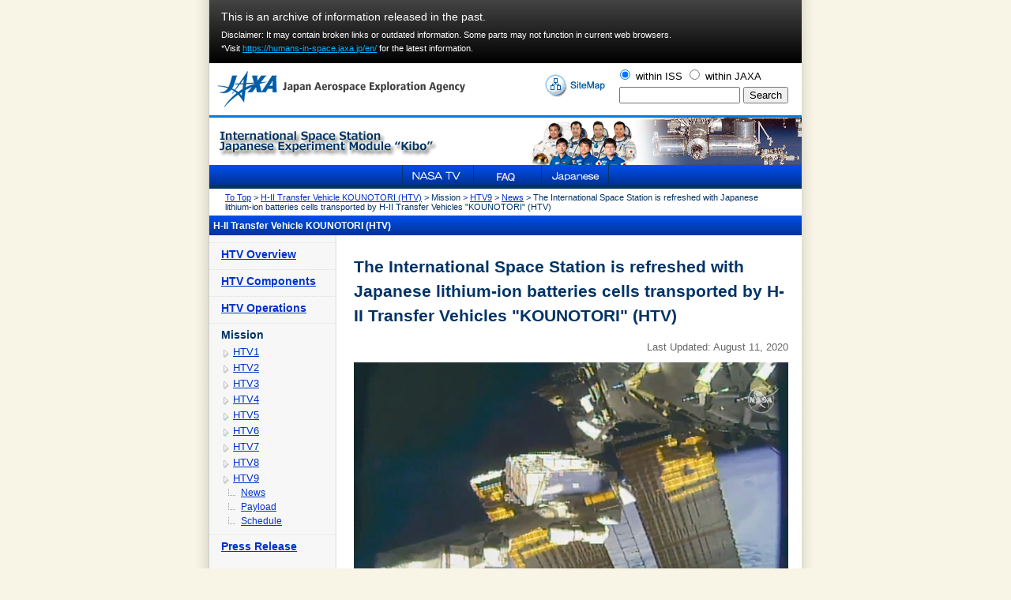

--- FILE ---
content_type: text/html
request_url: https://iss.jaxa.jp/en/htv/mission/htv-9/news/200811.html
body_size: 3909
content:
<!DOCTYPE html PUBLIC "-//W3C//DTD XHTML 1.0 Transitional//EN" "http://www.w3.org/TR/xhtml1/DTD/xhtml1-transitional.dtd">
<html xmlns="http://www.w3.org/1999/xhtml" xml:lang="en" lang="en">
<head>
<meta http-equiv="Content-Type" content="text/html; charset=UTF-8" />
<title>The International Space Station is refreshed with Japanese lithium-ion batteries cells  transported by H-II Transfer Vehicles "KOUNOTORI" (HTV) : H-II Transfer Vehicle KOUNOTORI (HTV) - International Space Station - JAXA</title>
<!-- Google Tag Manager -->
<script>(function(w,d,s,l,i){w[l]=w[l]||[];w[l].push({'gtm.start':
new Date().getTime(),event:'gtm.js'});var f=d.getElementsByTagName(s)[0],
j=d.createElement(s),dl=l!='dataLayer'?'&l='+l:'';j.async=true;j.src=
'https://www.googletagmanager.com/gtm.js?id='+i+dl;f.parentNode.insertBefore(j,f);
})(window,document,'script','dataLayer','GTM-WXRW3FP');</script>
<!-- End Google Tag Manager -->
<meta name="author" content="JAXA" />
<meta name="keywords" content=",International Space Station,ISS,Kibo,Japanese Experiment Module,JAXA" />
<meta http-equiv="Content-Script-Type" content="text/javascript" />
<meta http-equiv="Content-Style-Type" content="text/css" />
<meta name="viewport" content="initial-scale=1.0, user-scalable=no" />
<script src="https://ajax.googleapis.com/ajax/libs/jquery/1.10.2/jquery.min.js"></script>
<script src="/cmn/js/jquery.bxslider.min.js"></script>
<link href="/cmn/css/jquery.bxslider.css" rel="stylesheet" />
<link href="/cmn/css/import.css" rel="stylesheet" type="text/css" media="all" />
<link href="/cmn/css/import3.css" rel="stylesheet" type="text/css" media="all" />
<link href="/cmn/css/print.css" rel="stylesheet" type="text/css" media="print" />
<link href="/cmn/css/dropdown.css" rel="stylesheet" type="text/css" media="all" />
<link rel="alternate" type="application/atom+xml" title="Atom" href="/atom.xml" />
<link rel="alternate" type="application/rss+xml" title="RSS 2.0" href="/index.xml" />
<link rel="EditURI" type="application/rsd+xml" title="RSD" href="/rsd.xml" />
<link rel="stylesheet" href="/cmn/css/jquery.fancybox-1.3.4.css" type="text/css" media="screen" />

<style type="text/css">
<!--
div .border-none h3 {border-style: none !important}
div .border-none h4 {border-style: none !important;
font-size:90% !important;}
a img{
border-style:none;
}
-->
</style>

<script>
  (function(i,s,o,g,r,a,m){i['GoogleAnalyticsObject']=r;i[r]=i[r]||function(){
  (i[r].q=i[r].q||[]).push(arguments)},i[r].l=1*new Date();a=s.createElement(o),
  m=s.getElementsByTagName(o)[0];a.async=1;a.src=g;m.parentNode.insertBefore(a,m)
  })(window,document,'script','https://www.google-analytics.com/analytics.js','ga');

  ga('create', 'UA-77979490-1', 'auto');
  ga('send', 'pageview');
</script>

<script type="text/JavaScript" src="/cmn/js/common.js"></script>
<script type="text/JavaScript" src="/cmn/js/jquery.js"></script>
<script type="text/JavaScript" src="/cmn/js/jquery_auto.js"></script>
<script type="text/JavaScript" src="/cmn/js/AC_RunActiveContent.js"></script>
<script type="text/JavaScript" src="/cmn/js/chk_fla_ver.js"></script>
<script type="text/JavaScript" src="/cmn/js/search_area.js"></script>
<script type="text/JavaScript" src="/cmn/js/mm_image.js"></script>
<script type="text/javascript" src="/cmn/js/reflection.js"></script>
<script type="text/javascript" src="/cmn/js/jquery-1.4.3.min.js"></script>
<script type="text/javascript" src="/cmn/js/jquery.fancybox-1.3.4.pack.js"></script>
<script type="text/javascript">
$(document).ready(function() {
	$("a[rel=farewell]").fancybox({
		'transitionIn'		: 'none',
		'transitionOut'		: 'none',
		'titlePosition' 	: 'over',
		'titleFormat'		: function(title, currentArray, currentIndex, currentOpts) {
			return '<span id="fancybox-title-over">Image ' + (currentIndex + 1) + ' / ' + currentArray.length + (title.length ? ' &nbsp; ' + title : '') + '</span>';
			}
		});
	});
</script>
<script type="text/javascript">
$(document).ready(function() {
	$("a[rel=landing]").fancybox({
		'transitionIn'		: 'none',
		'transitionOut'		: 'none',
		'titlePosition' 	: 'over',
		'titleFormat'		: function(title, currentArray, currentIndex, currentOpts) {
			return '<span id="fancybox-title-over">Image ' + (currentIndex + 1) + ' / ' + currentArray.length + (title.length ? ' &nbsp; ' + title : '') + '</span>';
			}
		});
	});
</script>
<script type="text/javascript">
$(document).ready(function() {
	$("a[rel=return]").fancybox({
		'transitionIn'		: 'none',
		'transitionOut'		: 'none',
		'titlePosition' 	: 'over',
		'titleFormat'		: function(title, currentArray, currentIndex, currentOpts) {
			return '<span id="fancybox-title-over">Image ' + (currentIndex + 1) + ' / ' + currentArray.length + (title.length ? ' &nbsp; ' + title : '') + '</span>';
			}
		});
	});
</script>
<script type='text/javascript'>
$(document).ready(function() {
	$("a.fancybox-iframe").fancybox({
		'width' : '80%',
		'height' : '80%',
		'autoScale' : false,
		'transitionIn' : 'none',
		'transitionOut' : 'none',
		'type' : 'iframe'
	});
});
</script>
<script type="text/javascript">
        $(document).ready(function(){
            $('.bxslider').bxSlider({
                auto: true,
            });
        });
</script>


</head>

<body>
<div id="container"> 
	<div id="issContainer">
		<link rel="stylesheet" href="/inc/archive-header.css">
<div class="l-archiveHeader -type01 -en">
  <div class="l-archiveHeader__inner">
    <p class="l-archiveHeader__txt01">This is an archive of information released in the past. </p>
    <p class="l-archiveHeader__txt02">Disclaimer: It may contain broken links or outdated information. Some parts may not function in current web browsers. <br>
      *Visit <a href="https://humans-in-space.jaxa.jp/en/">https://humans-in-space.jaxa.jp/en/</a> for the latest information. </p>
  </div>
</div>

<!--header -->
<div id="jaxahead">
<div id="jaxahead_logo"><a href="http://global.jaxa.jp/"><img src="/cmn/ssi/img/jaxa_logo_e.gif" alt="Japan Aerospace Exploration Agency" width="314" height="46" border="0" style="margin:10px 30px 10px 10px;" /></a></div>
<div id="jaxahead_sitemap"><a href="http://global.jaxa.jp/sitemap.html"><img src="/cmn/ssi/img/sitemap_e.gif" alt="SiteMap" width="76" height="30" border="0" style="margin-top:14px;" /></a></div>
<div id="jaxahead_search">
<div style="padding-bottom: 5px;">
<input name="radiobutton" value="radiobutton" checked="checked" onclick="show_iss()" type="radio">
within ISS 
<input name="radiobutton" value="radiobutton" onclick="show_jaxa()" type="radio"> 
within JAXA
</div>

<div id="iss_site">
<form action="/en/search.html" id="cse-search-box">
  <div>
    <input type="hidden" name="cx" value="008314214497776848055:m7ykpesrbvm" />
    <input type="hidden" name="cof" value="FORID:11" />
    <input type="hidden" name="ie" value="UTF-8" />
    <input type="text" name="q"  class="input_w" />
    <input type="submit" name="sa" value="Search" />
  </div>
</form>
</div>


</div>

</div><br clear="all">
<!--header end -->
		<div id="issHeader"><img src="/en/images/sub_banner.jpg" alt="Japan Aerospace Exploration Agency:JAXA" width="750" height="60" border="0" usemap="#Map" />
<map name="Map" id="Map"><area shape="rect" coords="17,7,207,53" href="/en/index.html" /></map></div>
		<div id="issGMenu">
	<ul>
<li><a href="http://www.nasa.gov/multimedia/nasatv/" target="_blank" onmouseout="MM_swapImgRestore()" onmouseover="MM_swapImage('menu01','','/cmn/images/menuNasatvMo.gif',1)"><img src="/cmn/images/menuNasatv.gif" alt="NASA TV" name="menu01" width="86" height="30" border="0" id="menu01" /></a></li>
    <li><a href="/en/inquiry.html" onmouseout="MM_swapImgRestore()" onmouseover="MM_swapImage('menu02','','/cmn/images/menuFAQMo.jpg',1)"><img src="/cmn/images/menuFAQE.gif" alt="contact us" name="menu02" width="82" height="30" border="0" id="menu02" /></a></li>
    <li><a href="/index.html" onmouseout="MM_swapImgRestore()" onmouseover="MM_swapImage('menu03','','/cmn/images/menuJapaneseMo.jpg',1)"><img src="/cmn/images/menuJapanese.gif" alt="Japanese" name="menu03" width="86" height="30" border="0" id="menu03" /></a></li>
</ul>
</div>


		<div id="issWrapper">
			<div id="contentArea">
				<div id="breadcrumb">
					<div id="breadcrumbArea">
						<a href="/en/">To Top</a> &gt;
						<a href="https://iss.jaxa.jp/en/htv/">H-II Transfer Vehicle KOUNOTORI (HTV)</a> &gt;
						
							
								Mission
							
						 &gt; 
							
								<a href="https://iss.jaxa.jp/en/htv/mission/htv-9/">HTV9</a>
							
						 &gt; 
							
								<a href="https://iss.jaxa.jp/en/htv/mission/htv-9/news/">News</a>
							
						
						 &gt; The International Space Station is refreshed with Japanese lithium-ion batteries cells  transported by H-II Transfer Vehicles "KOUNOTORI" (HTV)
					</div>
				</div>
				<div id="contentAreaTitle">
					<h1>
						H-II Transfer Vehicle KOUNOTORI (HTV)
					</h1>
				</div>
				<div id="two-column2" class="clearfix"> 
					<div id="subMenu" class="clearfix">
						<ul class="module-list2">
	<li class="module-list-item2"><a href="/en/htv/overview/">HTV Overview</a></li>
	<li class="module-list-item2"><a href="/en/htv/spec/">HTV Components</a></li>
	<li class="module-list-item2"><a href="/en/htv/operation/">HTV Operations</a></li>

	<li class="module-list-item2">Mission
	<ul class="module-list2">
		<li class="module-list-item2"><a href="/en/htv/mission/htv-1/">HTV1</a>
		
		</li>
		<li class="module-list-item2"><a href="/en/htv/mission/htv-2/">HTV2</a>
		
		</li>
		<li class="module-list-item2"><a href="/en/htv/mission/htv-3/">HTV3</a>
		
		</li>
		<li class="module-list-item2"><a href="/en/htv/mission/htv-4/">HTV4</a>
		
		</li>
		<li class="module-list-item2"><a href="/en/htv/mission/htv-5/">HTV5</a>
		
		</li>
		<li class="module-list-item2"><a href="/en/htv/mission/htv-6/">HTV6</a>
		
		</li>
		<li class="module-list-item2"><a href="/en/htv/mission/htv-7/">HTV7</a>
		
		</li>
		<li class="module-list-item2"><a href="/en/htv/mission/htv-8/">HTV8</a>
		
		</li>
		<li class="module-list-item2"><a href="/en/htv/mission/htv-9/">HTV9</a>
		
		<ul>
			<li class="module-list-item3"><a href="/en/htv/mission/htv-9/news/">News</a></li>
			<li class="module-list-item3"><a href="/en/htv/mission/htv-9/payload/">Payload</a></li>
			<li class="module-list-item3"><a href="/en/htv/mission/htv-9/schedule/">Schedule</a></li>
		</ul>
		
		</li>
	</ul>
	</li>
	<li class="module-list-item2"><a href="/en/htv/press/">Press Release</a></li>
</ul>



					</div>
					<div id="contentAreaMain">
						<h2>The International Space Station is refreshed with Japanese lithium-ion batteries cells  transported by H-II Transfer Vehicles "KOUNOTORI" (HTV)</h2>
                    <div id="lastUpdate">Last Updated: August 11, 2020</div>
						<div class="caption" style="text-align: center;">
	<a href="https://iss.jaxa.jp/htv/mission/htv-9/news/images/eva230.jpg"><img src="https://iss.jaxa.jp/htv/assets_c/2020/07/eva230-thumb-550xauto-7839.jpg" width="550" height="298" alt="" /></a>
	<p>Batteries and cables being replaced during an extravehicular activity (Credit: NASA)</p>
</div>
<p style="margin-top: 20px;">NASA astronauts Christopher J. Cassidy and Robert Behnken replaced the batteries on the S6 truss during their 6 hours of Extravehicular Activity (EVA) on July 17, 2020. This EVA was the eleventh and final work of the battery replacement mission started in January 2017. The 48 nickel-hydrogen batteries have been replaced with 24 new batteries based on Japanese lithium-ion batteries cells. The International Space Station (ISS), refreshed with the Japanese technologies such as "KOUNOTORI" and Japanese lithium-ion batteries cells, is getting ready for supporting further experiments under the space environment.</p>
<p>These new battery cells were transported by "KOUNOTORI". The old batteries of ISS had to be replaced since ISS operations were extended until 2024. Utilizing its maximum payload capacity compared with other space cargos, each of the 4 "KOUNOTORI" (HTV6 to HTV9) transported 6 batteries, taking three and a half years in total to complete the entire battery replacement mission.</p>
						
						
                    <p class="caption txtR" style="margin-top: 30px;">*All times are Japan Standard Time (JST. UTC + 9 hours)</p>
					</div>
				</div>
			</div>
		</div>
		<div class="ClearFloat">&nbsp;</div>
		<!--footer -->

<table width="100%" border="0" cellspacing="0" cellpadding="0">
<tr>
<td style="height:3px; background-color:#007cdf"></td>
</tr>
</table>
<table width="750" border="0" cellspacing="0" cellpadding="0">
<tr>
<td valign="top" style=" text-align:left; padding:14px 0px 14px 10px; font-size:12px">Copyright 2007 Japan Aerospace Exploration Agency</td>
<td align="right" valign="top" style="text-align:right; padding:14px 10px 14px 0px;  font-size:12px"><a href="http://global.jaxa.jp/policy.html">Site Policy</a>
</td>
</tr>
</table>
<!--footer end -->
	</div>
</div>
</body>
</html>

--- FILE ---
content_type: text/css
request_url: https://iss.jaxa.jp/cmn/css/import3.css
body_size: -194
content:
@charset "Shift_JIS";

@import "common_e.css";

--- FILE ---
content_type: application/javascript
request_url: https://iss.jaxa.jp/cmn/js/jquery_auto.js
body_size: 685
content:

// jQuery_Auto 0.9
// Automatic functions for webpages (using the wonderful jQuery library)

// Copyright: (c) 2006, Michal Tatarynowicz (tatarynowicz@gmail.com)
// Licenced as Public Domain (http://creativecommons.org/licenses/publicdomain/)
// $Id: jquery_auto.js 426 2006-05-06 19:54:39Z Michał $


// Initialization

$.auto = {
	init: function() {
		for (module in $.auto) {
			if ($.auto[module].init)
				$.auto[module].init();
		}
	}
};

$(document).ready($.auto.init);


// Auto-hidden elements

$.auto.hide = {
	init: function() {
		$('.Hide').hide();
	}
};


// Mouse hover

$.auto.hover = {

	init: function() {
		$('IMG.Hover')
			.bind('mouseover', this.enter)
			.bind('mouseout', this.exit)
			.each(this.preload);
	},

	preload: function() {
		this.preloaded = new Image;
		this.preloaded.src = this.src.replace(/^(.+)(\.[a-z]+)$/, "$1_over$2");
	},

	enter: function() {
		this.src = this.src.replace(/^(.+)(\.[a-z]+)$/, "$1_over$2");
	},

	exit: function() {
		this.src = this.src.replace(/^(.+)_over(\.[a-z]+)$/, "$1$2");
	}
};


// Auto-submitting SELECTs

$.auto.submit = {
	init: function() {
		$('SELECT.Submit').bind('change', this.on_change);
	},

	on_change: function() {
		if (this.value) this.form.submit();
	}
};


// Auto-selected text in text fields after a label click

$.auto.select = {
	init: function() {
		$('LABEL.Select').each(this.label_action);
		$('INPUT.Select').bind('click', function(){ this.select(); });
	},

	label_action: function() {
		var field = $('#'+this.htmlFor).get(0);
		if (field && field.focus && field.select) {
			$(this).bind('click', function(){ field.focus(); field.select(); });
		}
	}
};


// Switches tabs on click

$.auto.tabs = {

	init: function() {

		$('.Tabs').each(function(){
			var f = $.auto.tabs.click;
			var group = this;
			$('.Tab', group).each(function(){
				this.group = group;
				$(this).click(f);
				$('#'+this.id+'_body').hide();
			}).filter(':first').trigger('click');
		});

	},

	click: function() {
		var tab = $('#'+this.id+'_body').get(0);
		$('.Tab', this.group).each(function(){
			$(this).removeClass('Active');
			$('#'+this.id+'_body').hide();
		});

		$(this).addClass('Active');
		$(tab).show();
		this.blur();

		return false;
	}

};

--- FILE ---
content_type: application/javascript
request_url: https://iss.jaxa.jp/cmn/js/common.js
body_size: -27
content:
function UT2JST(UTyear, UTmonth, UTday, UThour, UTmin, UTsec){
		dd = new Date(UTyear,UTmonth-1,UTday,UThour+9,UTmin,UTsec);
		document.write(dd.getFullYear(),"/",dd.getMonth()+1,"/",dd.getDate());
}
